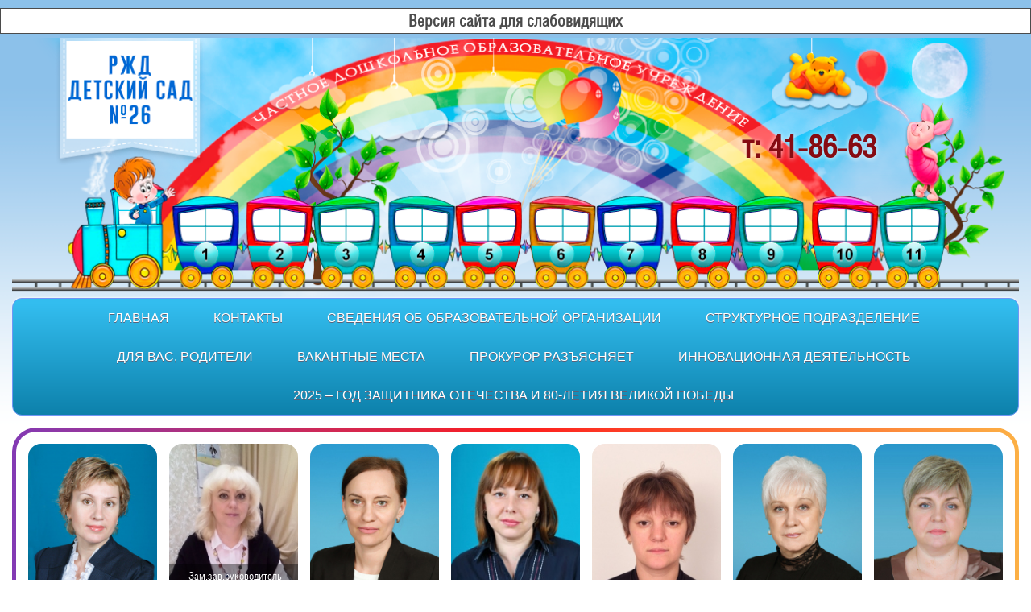

--- FILE ---
content_type: text/html; charset=UTF-8
request_url: http://detsadrzd111.ru/zdorove-v-nashix-rukax/
body_size: 7715
content:
<!doctype html>
<html lang="ru">
<head>
   <title>Год железнодорожной славы 2025 - РЖД детский сад №26</title>
   <base href="http://detsadrzd111.ru/" />
   <meta charset="UTF-8" />
   <meta http-equiv="X-UA-Compatible" content="IE=edge">
   <meta name="viewport" content="width=device-width, initial-scale=1, maximum-scale=1" />

	<link type="text/css" rel="stylesheet" href="template/bootstrap-4/css/bootstrap.min.css"/>
	<link type="text/css" rel="stylesheet" href="template/bootstrap-4/css/bootstrap-grid.min.css" />
	<link type="text/css" rel="stylesheet" href="template/bootstrap-4/css/bootstrap-reboot.min.css" />
	<link rel="stylesheet" href="template/css/font-awesome.min.css">
	<link rel="stylesheet" href="template/css/owl.carousel.min.css">
	<link rel="stylesheet" href="template/css/owl.theme.default.min.css">
	
	<link rel="stylesheet" href="template/css/animate.css">
	<link rel="stylesheet" href="template/css/jquery.fancybox.min.css">
	
	<link rel="stylesheet" href="template/css/style.css">
	<link rel="stylesheet" href="template/css/media.css">
	
	<link href="assets/css/bvi.css" rel="stylesheet"> 
	
	<script src="https://code.jquery.com/jquery-2.1.1.min.js"></script>
    
<link rel="stylesheet" href="/assets/components/pdotools/css/pdopage.min.css" type="text/css" />
<script type="text/javascript">pdoPage = {callbacks: {}, keys: {}, configs: {}};</script>
<link rel="canonical" href="http://detsadrzd111.ru/zdorove-v-nashix-rukax/"/>
</head>

<body>
    <div href="#" class="bvi-open bug" title="Версия сайта для слабовидящих">Версия сайта для слабовидящих</div>
<style>
.bug {
 text-align: center;
 background: #fff;
 color: #4b4b4b;
 border: 1px solid;
 font-size: 15pt;
 line-height: 30px;
 transition: all 0.2s cubic-bezier(0.42, 0, 1, 1) 0s;
 -webkit-transition: all 0.2s cubic-bezier(0.42, 0, 1, 1) 0s;
 -moz-transition: all 0.2s cubic-bezier(0.42, 0, 1, 1) 0s;
 -ms-transition: all 0.2s cubic-bezier(0.42, 0, 1, 1) 0s;
 -o-transition: all 0.2s cubic-bezier(0.42, 0, 1, 1) 0s;
 width: 100%;
 font-weight: 700;
 margin-top: 10px;
 margin-bottom: 5px;
 cursor: pointer;
}
.bug:hover { 
 color: #fff;
 background: #488BFA;
}
</style>
    
    <!-- HEADER -->
<div class="mobile-menu-icon">
    <i class="fa fa-bars" aria-hidden="true" id="menuicon"></i>
</div>

<div class="header">
    <div class="header-container container">
        <div class="header-parovoz">
            <img src="template/images/header3.png" alt="">
        </div>
        <div class="header-phone">т: 41-86-63</div>
    </div>
</div>
<!-- HEADER END -->

    <!-- GOR-MENU -->
<div class="gor-menu mobile-menu-close">
    <div class="gor-menu-container container">
        <div class="mobile-menu-close-icon"><i class="fa fa-times" aria-hidden="true"></i></div>
        <div class="gor-menu-links">
            <ul class="menu"><li class="parent"><a href="/" >Главная</a></li><li class="parent"><a href="kontaktyi.html" >Контакты</a></li><li class="parent"><a href="svedeniya-ob-organizaczii/" >Сведения об образовательной организации</a><ul class="menu-row"><li><a href="svedeniya-ob-organizaczii/osnovnyie-svedeniya/" >Основные сведения</a></li><li><a href="svedeniya-ob-organizaczii/struktura-i-organyi-upravleniya/" >Структура и органы управления образовательной организацией</a></li><li><a href="svedeniya-ob-organizaczii/dokumentyi/" >Документы</a></li><li><a href="svedeniya-ob-organizaczii/obrazovanie/" >Образование</a></li><li><a href="svedeniya-ob-organizaczii/administracziya1.html" >Руководство</a></li><li><a href="svedeniya-ob-organizaczii/spisok-pedagogicheskix-rabotnikov.html" >Педагогический состав</a></li><li><a href="svedeniya-ob-organizaczii/materialno-texnicheskoe-osnashhenie/" >Материально - техническое обеспечение  и оснащенность образовательного процесса. Доступная среда.</a></li><li><a href="svedeniya-ob-organizaczii/platnyie-obrazovatelnyie-uslugi/" >Платные образовательные услуги</a></li><li><a href="svedeniya-ob-organizaczii/finansovo-xozyajstvennaya-deyatelnost.html" >Финансово-хозяйственная деятельность</a></li><li><a href="svedeniya-ob-organizaczii/prikazyi-o-zachislenii-detej.html" >Вакантные места для приема (перевода) обучающихся</a></li><li><a href="svedeniya-ob-organizaczii/dostupnaya-sreda/" >Стипендии и меры поддержки обучающихся</a></li><li><a href="svedeniya-ob-organizaczii/mezhdunarodnoe-sotrudnichestvo.html" >Международное сотрудничество</a></li><li><a href="svedeniya-ob-organizaczii/organizacziya-pitaniya/" >Организация питания в образовательной организации</a></li><li><a href="svedeniya-ob-organizaczii/obrazovatelnyie-standartyi/" >Образовательные стандарты и требования</a></li></ul></li><li class="parent"><a href="strukturnoe-podrazdelenie/" >Структурное подразделение</a><ul class="menu-row"><li><a href="strukturnoe-podrazdelenie/pedagogicheskij-sostav-strukturnogo-podrazdeleniya.html" >Педагогический состав структурного подразделения</a></li></ul></li><li class="parent"><a href="dlya-vas-roditeli/" >Для вас, родители</a><ul class="menu-row"><li><a href="dlya-vas-roditeli/informacziya-dlya-roditelej/" >Документы для приема в детский сад</a></li><li><a href="dlya-vas-roditeli/obrazczyi-zayavlenij.html" >Образцы заявлений</a></li><li><a href="dlya-vas-roditeli/dogovor-ob-obrazovanii-po-obrazovatelnyim-programmam-doshkolnogo-obrazovaniya,-soderzhaniyu,-prismotru-i-uxodu-za-vospitannikami.html" >Договор об образовании по образовательным программам дошкольного образования, содержании, присмотре и уходе за воспитанником</a></li><li><a href="dlya-vas-roditeli/konsultaczii-speczialistov/" >Консультации специалистов</a></li><li><a href="dlya-vas-roditeli/bezopasnost-detej/" >Безопасность детей</a></li><li><a href="dlya-vas-roditeli/roliki-profilaktika-grippa-i-orvi/" >По рекомендациям Роспотребнадзора, с целью профилактики гриппа и ОРВИ предлагаем вашему вниманию видеоролики.</a></li><li><a href="dlya-vas-roditeli/prikaz-ob-ustanovlenii-stoimosti-oplatyi-uslug-po-soderzhaniyu,-prismotru-i-uxodu.html" >Приказ об установлении стоимости оплаты услуг по содержанию, присмотру и уходу</a></li></ul></li><li class="parent"><a href="vakantnyie-mesta2/" >Вакантные места</a><ul class="menu-row"><li><a href="vakantnyie-mesta2/vakantnyie-mesta3.html" >Вакантные места</a></li></ul></li><li class="parent"><a href="prokuror-razyasnyaet/" >Прокурор разъясняет</a><ul class="menu-row"><li><a href="prokuror-razyasnyaet/informacziya/" >Информация</a></li></ul></li><li class="parent"><a href="regionalnaya-innovaczionnaya-ploshhadka.html" >Инновационная деятельность</a><ul class="menu-row"><li><a href="regionalnaya-innovaczionnaya-ploshhadka/regionalnyij-innovaczionnyij-proekt-programma-«ot-yunogo-izobretatelya-do-inzhenera-budushhego»/" >Региональный инновационный проект (программа) «От юного изобретателя до инженера будущего»</a></li><li><a href="regionalnaya-innovaczionnaya-ploshhadka/myi-deti-rossii-myi-deti-povolzhya/" >Проект «Детский мир экономики. Формирование предпосылок финансовой грамотности у дошкольников»</a></li></ul></li><li class="parent"><a href="2025-–-god-zashhitnika-otechestva-i-80-letiya-velikoj-pobedyi/" >2025 – Год защитника Отечества и 80-летия Великой Победы</a><ul class="menu-row"><li><a href="2025-–-god-zashhitnika-otechestva-i-80-letiya-velikoj-pobedyi/patrioticheskoe-vospitanie-detej.html" >Патриотическое воспитание детей</a></li><li><a href="2025-–-god-zashhitnika-otechestva-i-80-letiya-velikoj-pobedyi/blokada-leningrada.html" >Блокада Ленинграда</a></li><li><a href="2025-–-god-zashhitnika-otechestva-i-80-letiya-velikoj-pobedyi/detyam-o-stalingradskoj-bitve.html" >Детям о Сталинградской битве</a></li><li><a href="2025-–-god-zashhitnika-otechestva-i-80-letiya-velikoj-pobedyi/akcziya-pismo-soldatu.html" >Акция "Письмо солдату"</a></li><li><a href="2025-–-god-zashhitnika-otechestva-i-80-letiya-velikoj-pobedyi/pedagogicheskij-sovet.html" >Педагогический совет</a></li><li><a href="2025-–-god-zashhitnika-otechestva-i-80-letiya-velikoj-pobedyi/akcziya-svoix-ne-brosaem.html" >Акция   "Своих не  бросаем"</a></li><li><a href="2025-–-god-zashhitnika-otechestva-i-80-letiya-velikoj-pobedyi/sportivnyij-dosug.html" >Спортивный досуг, посвящённый Дню защитника Отечества</a></li><li><a href="2025-–-god-zashhitnika-otechestva-i-80-letiya-velikoj-pobedyi/prazdnik-posvyashhyonnyij-dnyu-zashhitnika-otechestva.html" >Праздник, посвящённый Дню защитника Отечества</a></li><li><a href="2025-–-god-zashhitnika-otechestva-i-80-letiya-velikoj-pobedyi/czikl-vstrech-s-uchastnikami-svo-geroi-ryadom.html" >Цикл встреч с участниками СВО "Герои рядом"</a></li><li><a href="2025-–-god-zashhitnika-otechestva-i-80-letiya-velikoj-pobedyi/voenno-sportivnaya-igra-zarnicza.html" >Военно-спортивная игра "Зарница"</a></li><li><a href="2025-–-god-zashhitnika-otechestva-i-80-letiya-velikoj-pobedyi/akcziya-«igrushka-veteranu».html" >Акция «Игрушка ветерану»</a></li><li><a href="2025-–-god-zashhitnika-otechestva-i-80-letiya-velikoj-pobedyi/akcziya-okopnaya-svecha.html" >Акция " Окопная свеча"</a></li><li><a href="2025-–-god-zashhitnika-otechestva-i-80-letiya-velikoj-pobedyi/akcziya-«diktant-pobedyi».html" >Акция «Диктант Победы»</a></li><li><a href="2025-–-god-zashhitnika-otechestva-i-80-letiya-velikoj-pobedyi/80-letie-pobedyi-v-velikoj-otechestvennoj-vojne.-stixi-o-vojne.html" >80-летие Победы в Великой Отечественной войне. Стихи о войне.</a></li><li><a href="2025-–-god-zashhitnika-otechestva-i-80-letiya-velikoj-pobedyi/utrenniki-posvyashhennyie-dnyu-pobedyi.html" >Утренники, посвященные Дню Победы</a></li><li><a href="2025-–-god-zashhitnika-otechestva-i-80-letiya-velikoj-pobedyi/vserossijskoj-akczii-«okna-pobedyi».html" >Всероссийская  акция «Окна Победы»</a></li><li><a href="2025-–-god-zashhitnika-otechestva-i-80-letiya-velikoj-pobedyi/meropriyatiya-v-ramkax-prazdnovaniya-dnya-pobedyi.html" >Мероприятия в рамках празднования Дня Победы</a></li><li><a href="2025-–-god-zashhitnika-otechestva-i-80-letiya-velikoj-pobedyi/akcziya-«georgievskaya-lenta».html" >Акция «Георгиевская лента»</a></li><li><a href="2025-–-god-zashhitnika-otechestva-i-80-letiya-velikoj-pobedyi/galerei-pamyati.html" >Галерея памяти</a></li><li><a href="2025-–-god-zashhitnika-otechestva-i-80-letiya-velikoj-pobedyi/ekskursii-s-roditelyami-k-memorialam-pamyati-voinam-osvoboditelyam.html" >Экскурсии с родителями к мемориалам памяти воинам освободителям</a></li><li><a href="2025-–-god-zashhitnika-otechestva-i-80-letiya-velikoj-pobedyi/proekt-sunduk-volshebnyix-istorij-pod-nazvaniem-chudesa-na-dorogax-vojnyi.html" >Проект " Сундук волшебных историй" под названием "Чудеса на дорогах войны"</a></li><li><a href="2025-–-god-zashhitnika-otechestva-i-80-letiya-velikoj-pobedyi/vstrecha-metodistom-oblastnogo-czentra-ekologii,-kraevedeniya-i-turizma-xudyakova-l.-p.html" >Встреча с методистом областного центра экологии, краеведения и туризма Худяковой Л. П.</a></li><li><a href="2025-–-god-zashhitnika-otechestva-i-80-letiya-velikoj-pobedyi/planetarij-zhivotnyie-na-vojne.html" >Планетарий "Животные на войне"</a></li><li><a href="2025-–-god-zashhitnika-otechestva-i-80-letiya-velikoj-pobedyi/vstrecha-s-veteranom-rosgvardii-podpolkovnikom-v-otstavke-kudryashovyim-aleksandrom-nikolaevichem.html" >Встреча с ветераном Росгвардии подполковником в отставке Кудряшовым Александром Николаевичем</a></li><li><a href="2025-–-god-zashhitnika-otechestva-i-80-letiya-velikoj-pobedyi/meropriyatie-spektakl-na-voennuyu-temupoklonimsya-velikim-tem-godam.html" >Мероприятие- спектакль на военную тему:"Поклонимся великим тем годам..."</a></li></ul></li></ul>
        </div>
    </div>
</div>
<!-- GOR-MENU END -->

    <!-- CARUSEL -->
<div class="container">
<div class="carusel-block">
    <div class="carusel-block-content">
        <div class="carusel owl-carousel owl-theme">
            
            <div class="carusel-item">
    <div class="carusel-item-image"><img src="/assets/cache_image/img/ludi/62ffdb2ad225f37945e404fd7fd16a77_180x265_daf.jpg" alt="Заведующий Епифанцева Елена Викторовна"></div>
    <div class="caruwsel-item-name">Заведующий Епифанцева Елена Викторовна</div>
</div>
<div class="carusel-item">
    <div class="carusel-item-image"><img src="/assets/cache_image/img/ludi/43675c11ade047bba5a4b2adf9944a34_180x265_daf.jpg" alt=" Зам.зав.руководитель структурного подразделения Цуркану Светлана Валерьевна"></div>
    <div class="caruwsel-item-name"> Зам.зав.руководитель структурного подразделения Цуркану Светлана Валерьевна</div>
</div>
<div class="carusel-item">
    <div class="carusel-item-image"><img src="/assets/cache_image/img/ludi/3_180x265_daf.jpg" alt="Заместитель заведующего по УВР Шевко Екатерина Анатольевна"></div>
    <div class="caruwsel-item-name">Заместитель заведующего по УВР Шевко Екатерина Анатольевна</div>
</div>
<div class="carusel-item">
    <div class="carusel-item-image"><img src="/assets/cache_image/img/ludi/9c18397487db2c039cf2c466ad9fa9cf_180x265_daf.jpg" alt="Заместитель заведующего по АХР Новиченко Валерия Владимировна"></div>
    <div class="caruwsel-item-name">Заместитель заведующего по АХР Новиченко Валерия Владимировна</div>
</div>
<div class="carusel-item">
    <div class="carusel-item-image"><img src="/assets/cache_image/img/ludi/05c9cfbf32cea66c9e4d606dcd01102a_180x265_daf.jpg" alt="Главный бухгалтер Кашина Олеся Александровна"></div>
    <div class="caruwsel-item-name">Главный бухгалтер Кашина Олеся Александровна</div>
</div>
<div class="carusel-item">
    <div class="carusel-item-image"><img src="/assets/cache_image/img/ludi/2_180x265_daf.jpg" alt="Старший воспитатель Дральщикова Ирина Алексеевна"></div>
    <div class="caruwsel-item-name">Старший воспитатель Дральщикова Ирина Алексеевна</div>
</div>
<div class="carusel-item">
    <div class="carusel-item-image"><img src="/assets/cache_image/img/ludi/4_180x265_daf.jpg" alt="Социальный педагог  Шелухина Елена Борисовна"></div>
    <div class="caruwsel-item-name">Социальный педагог  Шелухина Елена Борисовна</div>
</div>
<div class="carusel-item">
    <div class="carusel-item-image"><img src="/assets/cache_image/img/ludi/28_180x265_daf.jpg" alt="Музыкальный руководитель Казакова Светлана Владимировна"></div>
    <div class="caruwsel-item-name">Музыкальный руководитель Казакова Светлана Владимировна</div>
</div>
<div class="carusel-item">
    <div class="carusel-item-image"><img src="/assets/cache_image/img/ludi/25_180x265_daf.jpg" alt="Учитель-логопед Иванова Инна Сергеевна"></div>
    <div class="caruwsel-item-name">Учитель-логопед Иванова Инна Сергеевна</div>
</div>
<div class="carusel-item">
    <div class="carusel-item-image"><img src="/assets/cache_image/img/ludi/15_180x265_daf.jpg" alt="Педагог - психолог Авилова Нина Александровна"></div>
    <div class="caruwsel-item-name">Педагог - психолог Авилова Нина Александровна</div>
</div>
<div class="carusel-item">
    <div class="carusel-item-image"><img src="/assets/cache_image/img/ludi/27_180x265_daf.jpg" alt="Инструктор по физической культуре Гаврилова Татьяна Павловна"></div>
    <div class="caruwsel-item-name">Инструктор по физической культуре Гаврилова Татьяна Павловна</div>
</div>
<div class="carusel-item">
    <div class="carusel-item-image"><img src="/assets/cache_image/img/ludi/19_180x265_daf.jpg" alt="Воспитатель Шефатова Галина Макаровна"></div>
    <div class="caruwsel-item-name">Воспитатель Шефатова Галина Макаровна</div>
</div>
<div class="carusel-item">
    <div class="carusel-item-image"><img src="/assets/cache_image/img/ludi/20_180x265_daf.jpg" alt="Воспитатель Бердюгина Валентина Сергеевна"></div>
    <div class="caruwsel-item-name">Воспитатель Бердюгина Валентина Сергеевна</div>
</div>
<div class="carusel-item">
    <div class="carusel-item-image"><img src="/assets/cache_image/img/ludi/23_180x265_daf.jpg" alt="Воспитатель Евдокимова Юлия Александровна"></div>
    <div class="caruwsel-item-name">Воспитатель Евдокимова Юлия Александровна</div>
</div>
<div class="carusel-item">
    <div class="carusel-item-image"><img src="/assets/cache_image/img/ludi/24_180x265_daf.jpg" alt="Воспитатель Шашкова Елена Алексеевна"></div>
    <div class="caruwsel-item-name">Воспитатель Шашкова Елена Алексеевна</div>
</div>
<div class="carusel-item">
    <div class="carusel-item-image"><img src="/assets/cache_image/img/ludi/14_180x265_daf.jpg" alt="Воспитатель Сидорова Наталья Александровна"></div>
    <div class="caruwsel-item-name">Воспитатель Сидорова Наталья Александровна</div>
</div>
<div class="carusel-item">
    <div class="carusel-item-image"><img src="/assets/cache_image/img/ludi/13_180x265_daf.jpg" alt="Воспитатель Командина Светлана Сергеевна"></div>
    <div class="caruwsel-item-name">Воспитатель Командина Светлана Сергеевна</div>
</div>
<div class="carusel-item">
    <div class="carusel-item-image"><img src="/assets/cache_image/img/ludi/16_180x265_daf.jpg" alt="Воспитатель Миронова Елена Геннадьевна"></div>
    <div class="caruwsel-item-name">Воспитатель Миронова Елена Геннадьевна</div>
</div>
<div class="carusel-item">
    <div class="carusel-item-image"><img src="/assets/cache_image/img/ludi/12_180x265_daf.jpg" alt="Воспитатель Трекова Анна Юрьевна"></div>
    <div class="caruwsel-item-name">Воспитатель Трекова Анна Юрьевна</div>
</div>
<div class="carusel-item">
    <div class="carusel-item-image"><img src="/assets/cache_image/img/ludi/11_180x265_daf.jpg" alt="Воспитатель Федькина Марина Викторовна"></div>
    <div class="caruwsel-item-name">Воспитатель Федькина Марина Викторовна</div>
</div>
<div class="carusel-item">
    <div class="carusel-item-image"><img src="/assets/cache_image/img/ludi/22_180x265_daf.jpg" alt="Воспитатель Чибрякова Наталия Павловна"></div>
    <div class="caruwsel-item-name">Воспитатель Чибрякова Наталия Павловна</div>
</div>
<div class="carusel-item">
    <div class="carusel-item-image"><img src="/assets/cache_image/img/ludi/21_180x265_daf.jpg" alt="Воспитатель Грибенникова Жанна Анатольевна"></div>
    <div class="caruwsel-item-name">Воспитатель Грибенникова Жанна Анатольевна</div>
</div>
<div class="carusel-item">
    <div class="carusel-item-image"><img src="/assets/cache_image/img/ludi/9_180x265_daf.jpg" alt="Воспитатель Титоренко Татьяна Александровна"></div>
    <div class="caruwsel-item-name">Воспитатель Титоренко Татьяна Александровна</div>
</div>
<div class="carusel-item">
    <div class="carusel-item-image"><img src="/assets/cache_image/img/ludi/10_180x265_daf.jpg" alt="Воспитатель Манушина Людмила Геннадиевна"></div>
    <div class="caruwsel-item-name">Воспитатель Манушина Людмила Геннадиевна</div>
</div>
<div class="carusel-item">
    <div class="carusel-item-image"><img src="/assets/cache_image/img/ludi/6_180x265_daf.jpg" alt="Воспитатель Баурина Инна Владимировна"></div>
    <div class="caruwsel-item-name">Воспитатель Баурина Инна Владимировна</div>
</div>
<div class="carusel-item">
    <div class="carusel-item-image"><img src="/assets/cache_image/img/ludi/5_180x265_daf.jpg" alt="Воспитатель Лазарева Оксана Александровна"></div>
    <div class="caruwsel-item-name">Воспитатель Лазарева Оксана Александровна</div>
</div>
<div class="carusel-item">
    <div class="carusel-item-image"><img src="/assets/cache_image/img/ludi/2a31d3824255ea6365e26f1a6823c8b7_180x265_daf.jpg" alt="Младший воспитатель Рзаева Зилфи Алекбар кзы"></div>
    <div class="caruwsel-item-name">Младший воспитатель Рзаева Зилфи Алекбар кзы</div>
</div>
<div class="carusel-item">
    <div class="carusel-item-image"><img src="/assets/cache_image/img/ludi/D.Farida_180x265_daf.jpg" alt="Младший воспитатель Джавадова Фарида Афган кызы"></div>
    <div class="caruwsel-item-name">Младший воспитатель Джавадова Фарида Афган кызы</div>
</div>
<div class="carusel-item">
    <div class="carusel-item-image"><img src="/assets/cache_image/img/ludi/7c31c3c04e7cd72323d5478a2513022a_180x265_daf.jpg" alt="Младший воспитатель Каменец Ольга Михайловна"></div>
    <div class="caruwsel-item-name">Младший воспитатель Каменец Ольга Михайловна</div>
</div>
<div class="carusel-item">
    <div class="carusel-item-image"><img src="/assets/cache_image/img/ludi/Fatalieva_180x265_daf.jpg" alt="Младший воспитатель Фаталиева Мая Тофиг кызы"></div>
    <div class="caruwsel-item-name">Младший воспитатель Фаталиева Мая Тофиг кызы</div>
</div>
<div class="carusel-item">
    <div class="carusel-item-image"><img src="/assets/cache_image/img/ludi/db42f5565bc3981cc58149e4e32aab5c_180x265_daf.jpg" alt=" Бухгалтер Довжикова Галина Михайловна"></div>
    <div class="caruwsel-item-name"> Бухгалтер Довжикова Галина Михайловна</div>
</div>
<div class="carusel-item">
    <div class="carusel-item-image"><img src="/assets/cache_image/img/ludi/9063bf0b9a220e1cce42bb4d2848399a_180x265_daf.jpg" alt="Бухгалтер Кулиниченко Елена Николаевна"></div>
    <div class="caruwsel-item-name">Бухгалтер Кулиниченко Елена Николаевна</div>
</div>
<div class="carusel-item">
    <div class="carusel-item-image"><img src="/assets/cache_image/img/ludi/916729f40c5beb74a4e0dc2c40f02ea5_180x265_daf.jpg" alt="Бухгалтер Болдова Антонина Александровна"></div>
    <div class="caruwsel-item-name">Бухгалтер Болдова Антонина Александровна</div>
</div>
<div class="carusel-item">
    <div class="carusel-item-image"><img src="/assets/cache_image/img/ludi/Mikailova_180x265_daf.jpg" alt="Специалист по кадровому делопроизводству Микаилова Айнура Рамиз кызы"></div>
    <div class="caruwsel-item-name">Специалист по кадровому делопроизводству Микаилова Айнура Рамиз кызы</div>
</div>
<div class="carusel-item">
    <div class="carusel-item-image"><img src="/assets/cache_image/img/ludi/48710437821dc71222fa916189e4ea13_180x265_daf.jpg" alt="Специалист по охране труда Миркина Вера Васильевна"></div>
    <div class="caruwsel-item-name">Специалист по охране труда Миркина Вера Васильевна</div>
</div>
<div class="carusel-item">
    <div class="carusel-item-image"><img src="/assets/cache_image/img/ludi/Tyraeva_I_U_180x265_daf.jpg" alt="Старшая медицинская сестра Тураева Ирина Юрьевна"></div>
    <div class="caruwsel-item-name">Старшая медицинская сестра Тураева Ирина Юрьевна</div>
</div>
<div class="carusel-item">
    <div class="carusel-item-image"><img src="/assets/cache_image/img/ludi/Kasteliansha-Riabikova-Valentina-Ivanovna_180x265_daf.jpg" alt="Кастелянша Рябикова Валентина Ивановна"></div>
    <div class="caruwsel-item-name">Кастелянша Рябикова Валентина Ивановна</div>
</div>
<div class="carusel-item">
    <div class="carusel-item-image"><img src="/assets/cache_image/img/ludi/b23c8c52cf4fca306e342c0d91a0b79e_180x265_daf.jpg" alt="Рабочий по стирке и ремонту специальной одежды Иванова Елена Викторовна"></div>
    <div class="caruwsel-item-name">Рабочий по стирке и ремонту специальной одежды Иванова Елена Викторовна</div>
</div>
<div class="carusel-item">
    <div class="carusel-item-image"><img src="/assets/cache_image/img/ludi/1f8e780c11f80d49f192fa0be44f00e3_180x265_daf.jpg" alt="Повар Субботина Марина Сергеевна"></div>
    <div class="caruwsel-item-name">Повар Субботина Марина Сергеевна</div>
</div>
<div class="carusel-item">
    <div class="carusel-item-image"><img src="/assets/cache_image/img/ludi/93cd989707cb755962cd0905b797f0cf_180x265_daf.jpg" alt="Повар Давлетова Анастасия Александровна"></div>
    <div class="caruwsel-item-name">Повар Давлетова Анастасия Александровна</div>
</div>
<div class="carusel-item">
    <div class="carusel-item-image"><img src="/assets/cache_image/img/ludi/dc13ba57e37f18d10142cd5c6eb24ca1_180x265_daf.jpg" alt="Водитель Федченко Владимир Александрович"></div>
    <div class="caruwsel-item-name">Водитель Федченко Владимир Александрович</div>
</div>
            
        </div>
    </div>
</div>
</div>
<!-- CARUSEL END -->

<!-- KONTENT CENTER -->
<div class="kontent-center container">
    <div class="kontent-center-block-row row ros-flex">
        <div class="kontent-center-block-col col-12 col-lg-3 col-md-12 col-sm-12">
           <!-- БЛОК -->
<div class="b-block">
     <div class="b-block-kontent">
        <ul class="menu"><li class="parent"><a href="oxrana-truda-i-texnika-bezopasnosti/" >Результаты специальной оценки условий труда (СОУТ)</a></li><li class="parent"><a href="zashhita-personalnyix-dannyix/" >Защита персональных данных</a></li><li class="parent"><a href="informaczionnaya-bezopasnost/" >Информационная безопасность</a></li><li class="parent"><a href="korypciya/" >Противодействие коррупции</a></li><li class="parent"><a href="profsoyuznaya-zhizn/" >Профсоюзная жизнь</a></li><li class="parent"><a href="profilaktika-virusnyix-zabolevanij-sovid-19/" >Коронавирус</a></li></ul>
     </div>
</div>
<!-- БЛОК END -->
        </div>
        <div class="kontent-center-block-col col-12 col-lg-6 col-md-12 col-sm-12">
            
            <!-- Кнопки -->
<div class="buttons-block">
    <div class="row row-flex">
        <div class="buttons-col col-6 col-lg-6 col-md-6 col-sm-6">
            <a href="fotografii/"><img src="template/images/fotos.png" alt=""></a>
        </div>
        <div class="buttons-col col-6 col-lg-6 col-md-6 col-sm-6">
            <a href="video/"><img src="template/images/video.png" alt=""></a>
        </div>
        <div class="buttons-col col-6 col-lg-6 col-md-6 col-sm-6">
            <a href="news/"><img src="template/images/news.png" alt=""></a>
        </div>
        <div class="buttons-col col-6 col-lg-6 col-md-6 col-sm-6">
            <a href="obratnaya-svyaz.html"><img src="template/images/obratka.png" alt=""></a>
        </div>
    </div>
</div>
<!-- Кнопки END-->
            
            <!-- Main content -->
 <div class="main-content">
    <div class="main-content-block bvi-speech">
        <h1></h1>
        <div class="main-content-content">
            <div class="bvi-tts"><div class="spisok-resources">
    <div id="pdopage">
        <div class="rows">  
        <div class="spisok-item">
    <a href="zdorove-v-nashix-rukax/gydok.html">Газета «Гудок» 2025 год объявлен в ОАО «РЖД» Годом железнодорожной славы</a>
</div>
<div class="spisok-item">
    <a href="zdorove-v-nashix-rukax/nedelya-zdorovogo-obraza-zhizni.html">План мероприятий</a>
</div>
<div class="spisok-item">
    <a href="zdorove-v-nashix-rukax/meropriyatiya.html">Мероприятия</a>
</div>
    
        </div>
        <ul class="pagination"></ul>
     
    </div>
</div></div>
        </div>
    </div>
</div>
<!-- Main content -->
            
        </div>
        <div class="kontent-center-block-col col-12 col-lg-3 col-md-12 col-sm-12">
            <!-- БЛОК -->
<div class="b-block">
     <div class="b-block-kontent">
         <ul class="menu"><li class="parent"><a href="zdorove-v-nashix-rukax/" >Год железнодорожной славы 2025</a></li><li class="parent"><a href="nashi-proektyi/" >Наши проекты</a></li></ul>
     </div>
</div>
<!-- БЛОК END -->
        </div>
    </div>
</div>
<!-- KONTENT CENTER -->

<!-- FOOTER -->
<div class="footer">
    <div class="container">
        <div class="footer-container">
            <div class="footer-copy-left footer-row row row-flex">
                <div class="footer-col col-12 col-lg-6 col-md-6 col-sm-12">
                   © 2013 «Детский сад №111» ОАО «РЖД»
                </div>
                <div class="footer-copy-right footer-col col-12 col-lg-6 col-md-6 col-sm-12">
                   <a href="http://megasar.ru" target="_blank">Разработка и продвижение сайтов meagasar.ru</a>
                </div>
            </div>
        </div>
    </div>
</div>
<!-- FOOTER END-->



<!-- BOT SCRIPT -->
<script src="assets/js/bvi.min.js"></script>
<script type="text/javascript">new isvek.Bvi();</script> 
<script src="template/js/owl.carousel.min.js"></script>
<script src="template/bootstrap-4/js/bootstrap.min.js" defer></script>
<script src="template/js/jquery.fancybox.min.js" defer></script>
<script src="template/js/main.js"></script>


<script src="/assets/components/pdotools/js/pdopage.min.js"></script>
<script type="text/javascript">pdoPage.initialize({"wrapper":"#pdopage","rows":"#pdopage .rows","pagination":"#pdopage .pagination","link":"#pdopage .pagination a","more":"#pdopage .btn-more","moreTpl":"<button class=\"btn btn-primary btn-more\">\u0417\u0430\u0433\u0440\u0443\u0437\u0438\u0442\u044c \u0435\u0449\u0435<\/button>","mode":"button","history":0,"pageVarKey":"page","pageLimit":"24","assetsUrl":"\/assets\/components\/pdotools\/","connectorUrl":"\/assets\/components\/pdotools\/connector.php","pageId":182,"hash":"846a66038dcc749d49203a8990081fa55b94473d","scrollTop":true});</script>
</body>

</html>


--- FILE ---
content_type: text/css
request_url: http://detsadrzd111.ru/template/css/style.css
body_size: 1974
content:
@charset "utf-8";
/* CSS Document */

@font-face {
	font-family: "Helios-Cond";
	font-style: normal;
	src: local("Helios-Cond"), local("Helios-Cond"), url(../fonts/Helios-Cond.ttf);
}
@font-face {
	font-family: "Helios-Cond-Bold";
	font-style: normal;
	src: local("Helios-Cond-Bold"), local("Helios-Cond-Bold"), url(../fonts/Helios-Cond-Bold.ttf);
}

:root {
	--font-family-1: "Helios-Cond", sans-serif;
	--font-family-2: "Helios-Cond-Bold";
}
html {
	height: 100%;
	width: 100%;
}
* {
	margin:0;
	padding:0;
	outline: none !important;
}
body {
	font-family: var(--font-family-1);
	position: relative;
	background-color: var(--color1) !important;
	background:url("../images/bg-gradient.png") repeat-x;	
	background-position: top;
	height: 100%;
	width: 100%;
}
.row-flex {
	display: flex;
	flex-flow: row wrap;
}
.header {
	
}
.container {
	max-width: 1360px;
}
.header-container {
	position:relative;
}
.header-phone {
	position: absolute;
    right: 15%;
    top: 33%;
    font-size: 3vw;
    font-weight: bold;
    color: #860b12;
    text-shadow: 0 1px 6px rgb(255,255,255,90%);
}
.header-parovoz img{
	width: 100%;
	margin: auto;
	margin-top: 0;
}
.gor-menu {
    position:relative;
    z-index:999;
}
.gor-menu-links {
	box-shadow: 0px -1px 2px 0px #f0f7fa;
	background:linear-gradient(to bottom, #33bdef 5%, #0d81ab 100%);
	background-color:#33bdef;
	border-radius:12px;
	border:1px solid #7096f5;
	display:inline-block;
	cursor:pointer;
	color:#ffffff;
	font-family:Arial;
	font-size:16px;
	padding:0 30px;
	text-decoration:none;
	text-shadow:0px 1px 0px #5b6178;
	width: 100%;
}
.gor-menu-links > ul{
	margin: 0;
	padding: 0;
	text-align: center;
}
.gor-menu-links > ul > li{
	display: inline-block;
	margin-left: -5px;
	position: relative;
}
.gor-menu-links > ul > li > a{
	color:#fff;
	text-decoration: none;
	text-transform: uppercase;
	padding: 12px 30px;
	display: block;
}
.gor-menu-links > ul > li > a:hover{
	background: rgba(255,255,255,0.3);
}
.gor-menu-links > ul > li > ul{
	position: absolute;
	top:99%;
	display:none;
	padding: 0;
	margin: 0;
	background: #0d81ab;
	min-width: 250px;
	width: 100%;
	z-index: 9;
}
.gor-menu-links > ul > li:hover > ul{
	display:block;
}
.gor-menu-links > ul > li > ul > li{
	display:block;
}
.gor-menu-links > ul > li > ul > li > a{
	display:block;
	color:#fff;
	padding: 5px 15px;
}
.gor-menu-links > ul > li > ul > li > a:hover{
	display:block;
	text-decoration: none;
	background: #1892bf;
}
.mobile-menu-icon, .mobile-menu-close-icon{
	display: none;
}
.carusel-block {
	padding: 5px 5px;
	border-radius: 30px;
	background: rgb(131,58,180);
    background: linear-gradient(90deg, rgba(131,58,180,1) 0%, rgba(253,29,29,1) 50%, rgba(252,176,69,1) 100%,rgba(246,240,25,1) 100%,rgba(25,34,246,1) 100%);
	margin-top: 15px;
	margin-bottom: 15px;
}
.carusel-block-content {
	padding: 15px 15px;
	border-radius: 25px;
	background: rgba(255,255,255,1);
}
.carusel-item {
	position: relative;
	border-radius: 16px;
	overflow: hidden;
}
.carusel-item img{
	-moz-transform: translateX(0px);
    -moz-transition: all 0.4s ease-in-out;
    -webkit-transform: translateX(0px);
    -webkit-transition: all 0.4s ease-in-out;
    -o-transform: translateX(0px);
    -o-transition: all 0.4s ease-in-out;
}
.carusel-item:hover img {
	transform: scale(1.1);
	-webkit-transform: scale(1.1);
	-moz-transform: scale(1.1);
	-o-transform: scale(1.1);
	-webkit-transition: all 0.4s cubic-bezier(0.58, 0.08, 0.26, 0.98);
	-moz-transition: all 0.4s cubic-bezier(0.58, 0.08, 0.26, 0.98);
	-ms-transition: all 0.4s cubic-bezier(0.58, 0.08, 0.26, 0.98);
	-o-transition: all 0.4s cubic-bezier(0.58, 0.08, 0.26, 0.98);
	transition: all 0.4s cubic-bezier(0.58, 0.08, 0.26, 0.98);
}
.caruwsel-item-name {
	position: absolute;
	background: rgba(0,0,0,0.4);
	bottom: 0;
	width: 100%;
	color: #fff;
	font-size: 80%;
	padding: 5px;
	text-align: center;
}
.buttons-col img{
	margin: auto;
	max-width: 100%;
}
.b-block {
	border:2px solid #57989c;
	border-bottom: 12px solid #57989c;
	border-radius: 6px 6px 0 0;
	margin-bottom: 15px;
	-webkit-box-shadow: 2px 0 15px -10px rgba(0,0,0,.4);
	box-shadow: 0 2px 15px -10px rgba(0,0,0,.4);
	clip: rect(49px,auto,100px,0);
}
.b-block-header {
	background: #57989c;
	color:#fff;
	font-size:16px;
	text-align: center;
	padding: 10px 5px;
}
.b-block-kontent {
	padding: 15px 25px;
}
.b-block-kontent ul{
	margin: 0;
	padding: 0;
}
.b-block-kontent ul li{
	display: block;
    padding: 5px 10px 0 20px;
    margin-left: 2px;
    margin-bottom: 8px;
    background: url(../images/list.png) no-repeat 0 7px;
    line-height: 16px;
}
.b-block-kontent ul li a{
    line-height: 16px;
	color: #000000;
}
.main-content {
	padding: 5px 5px;
	border-radius: 30px;
	background: rgb(131,58,180);
    background: linear-gradient(90deg, rgba(131,58,180,1) 0%, rgba(253,29,29,1) 50%, rgba(252,176,69,1) 100%,rgba(246,240,25,1) 100%,rgba(25,34,246,1) 100%);
	margin-top: 15px;
	margin-bottom: 15px;
}
.main-content-block {
	padding: 15px 15px;
	border-radius: 25px;
	background: rgba(255,255,255,1);
}
.main-content-block h1{
	font-size:30px;
}
.main-content-block img {
	max-width:100%;
}
.main-content p{
	margin: 0;
	padding: 0;
}
.footer {
	padding: 0 0 30px 0;
	font-size:14px;
	color:#57989c;
}
.footer a{
	color:#57989c;
}
.footer-container {
	background: #c1eaf0;
	border-radius: 30px;
	padding:15px 30px;
}
.footer-copy-right {
	text-align: right;
}
.footer-copy-left {
	text-align: left;
}
.persona-prof {
	text-align: center;
	font-weight: bold;
	font-size:110%;
	padding: 5px 0;
	line-height: 18px;
}
.persona-name {
	font-size:110%;
	text-align: center;
	font-weight: bold;
	font-size:110%;
	padding: 5px 0;
	color:#ff00ff;
}
.spisok-resources {
	padding:15px 0;
}
.spisok-item {
	font-size:20px;
	margin-bottom: 15px;
}
.spisok-item a{
	color:#000;
	display: block;
	line-height: 20px;
}
.main-content table{
	width: 100%
}
.main-content tr:nth-child(odd){
	background: #f9f9f9;
}
.main-content td{
	padding:4px;
	font-size:90%;
}
.gallery-plitka {
	display: flex;
	flex-direction: row;
	flex-wrap: wrap;
}
.gallery-plitka a{
	width: 33%;
	display: block;
	padding: 5px;
}
.tableMaxWidth {
	overflow-x: auto;
}
.spisok-item a{
	padding: 6px 20px 6px 20px;
    border-radius: 6px;
    -webkit-border-radius: 6px;
    -moz-border-radius: 5px;
    -khtml-border-radius: 10px;
    background: #F0F7F7;
	text-decoration: none;
	display: block;
}
.spisok-item a:hover{
	text-decoration: none;
	color:#000;
	background: #bafbff;
}
.gallery-item-col {
	margin-bottom: 30px;
}
.videos {
	padding:0 15px;
}
.video-item {
	margin-bottom: 15px;
	padding: 15px 0;
	background: #f9f9f9;
	border-radius: 10px;
	cursor: pointer;
}
.video-name a{
	font-size:120%;
	font-weight: bold;
	color:#000;
	line-height: 100%;
	padding: 15px 0;
}
.ticket-comment {
	border: 1px solid #ccc;
	padding: 15px;
	border-radius: 10px;
}

.icons-sety {
    display: flex;
    flex-direction: row;
    text-align: center;
    width: 100%;
    justify-content: center;
    padding:15px 0;
}
.icons-sety a{
    text-decoration:none;
    margin:0 15px;
}
.icons-sety a:hover{
     text-decoration:none;
}

--- FILE ---
content_type: text/css
request_url: http://detsadrzd111.ru/template/css/media.css
body_size: 835
content:
@charset "utf-8";
/* Общие */
@media (max-width: 1199px){
	body {
		overflow-x:hidden;
	}
	.mobile-menu-icon {
		display: block;
		font-size:1.8rem;
		color:#FFFFFF;
		padding: 5px 30px;
		background:#5397cb;
	}
	.mobile-menu-close-icon {
		display: block;
		font-size:1.8rem;
		color:#FFFFFF;
		text-align: right;
	}
	.gor-menu {
		width: 300px;
		height: 100%;
		position: fixed;
		top:0;
		left:0;
		background: #393b67;
		text-align: left;
		-moz-transform: translateX(0px);
		-moz-transition: all 0.2s ease-in-out;
		-webkit-transform: translateX(0px);
		-webkit-transition: all 0.2s ease-in-out;
		-o-transform: translateX(0px);
		-o-transition: all 0.2s ease-in-out;
		overflow-y: auto;
		z-index: 9;
	}
	.gor-menu-container {
		height: 100%;
	}
	.gor-menu-links {
		box-shadow: none;
		background: none;
		background-color:none;
		border-radius:none;
		border:none;
		display:block;
		cursor:none;
		color:#ffffff;
		font-family:Arial;
		font-size:14px;
		padding:15px 0;
		text-decoration:none;
		text-shadow:none;
	}
	.gor-menu-links > ul{
		margin: 0;
		padding: 0;
		text-align: center;
	}
	.gor-menu-links > ul > li{
		display: block;
		margin-left:0;
		text-align: left;
	}
	.gor-menu-links > ul > li > ul{
		position: relative;
		top:auto;
		display:block;
		padding: 0;
		margin: 0;
		background:transparent;
		min-width: 250px;
		width: 100%;
		text-align: left;
		margin-left: 15px;
	}
	.gor-menu-links > ul > li > a{
		color:#fff;
		text-decoration: none;
		text-transform: uppercase;
		padding: 10px 15px;
		display: block;
	}
	.gor-menu-links > ul > li > a:hover{
		background: rgba(255,255,255,0.3);
	}
	.mobile-menu-close {
		left:-300px;
	}
	.caruwsel-item-name {
		position: absolute;
		background: rgba(0,0,0,0.4);
		bottom: 0;
		width: 100%;
		color: #fff;
		font-size: 75%;
		line-height: 100%;
		padding: 5px;
		text-align: center;
	}
	.footer-copy-right {
		text-align: center;
	}
	.footer-copy-left {
		text-align: centerы;
	}
}

/* Планшеты */
@media (min-width: 992px) and (max-width: 1199px) {
	
}

/* Смартфоны горизонтальные и планшеты */
@media (min-width: 768px) and (max-width: 991px) {
	
}

/* Смартфоны */
@media (max-width: 767px) {
	
}

--- FILE ---
content_type: application/javascript
request_url: http://detsadrzd111.ru/template/js/main.js
body_size: 864
content:
//Mobile menu
$(document).ready(function(){
	$('#menuicon').click(function(){
		$('.gor-menu').toggleClass('mobile-menu-close');
	});
	$('.mobile-menu-close').click(function(){
		$('.gor-menu').addClass('mobile-menu-close');
	});
});

//Mobile menu katalog
$(document).ready(function(){
	$('.button-katalog').click(function(){
		$('.gor-menu').toggleClass('gormenu-close');
	});
	$('.mobile-menu-close').click(function(){
		$('.gor-menu').addClass('gormenu-close');
	});
});

//Carusel
$('.carusel').owlCarousel({
    loop:false,
    margin:15,
    nav:false,
	dots:true,
    responsive:{
        0:{
            items:3
        },
        600:{
            items:4
        },
        1000:{
            items:7
        }
    }
})

//Content wrap
$(document).ready(function(){
	if($('.main-content').find('#pdopage').attr('id')=='pdopage' || $('.main-content-content').find('.videos').attr('class')=='videos'){
	   console.log('Есть .videos или #pdopage');
	}else {
		console.log('Нет #pdopage');
		$('.main-content img').each(function(){
            let classImg = $(this).attr('class');
            if(classImg != 'icon-image'){
    			let urlimg = $(this).attr('src');
    			$(this).wrap('<a data-fancybox="gallery" href="'+urlimg +'"></a>');
            }
		});
	}
	
});icon-image

//Таблицы
$(document).ready(function() {
    $('.main-content-block table').each(function () {
		$(this).wrap("<div class='tableMaxWidth'></div>");
	});
});

//Модальное окно для видео
$(document).ready(function(){
	$('.video-item').click(function(){
		let idyoutube = $(this).data('youtube');
		let titleyoutube = $(this).find('.video-name').text();
		$('#modalVideo').find('.modal-title').html(titleyoutube);
		
		$('#videoWrap').html('<iframe width="100%" height="315" src="https://www.youtube.com/embed/'+idyoutube+'" title="'+titleyoutube+'" frameborder="0" allow="accelerometer; autoplay; clipboard-write; encrypted-media; gyroscope; picture-in-picture" allowfullscreen></iframe>');
	});
});

